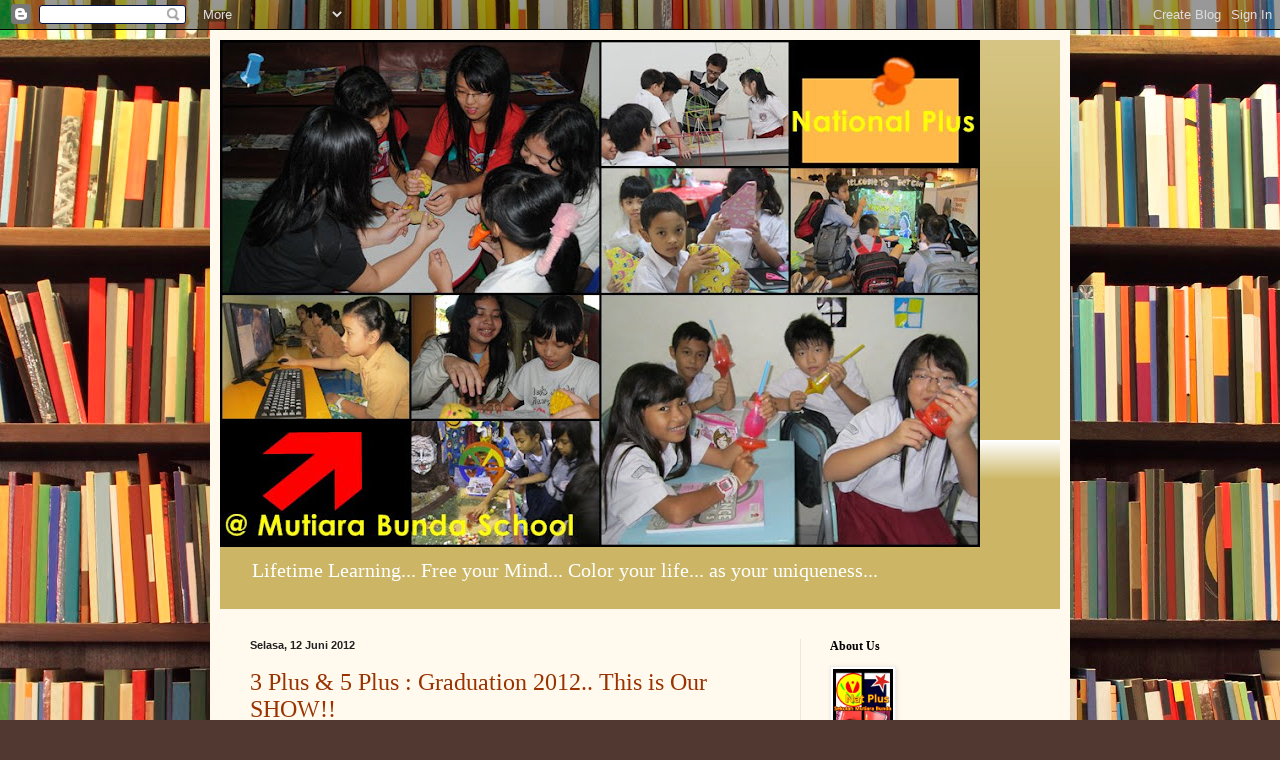

--- FILE ---
content_type: text/html; charset=UTF-8
request_url: https://nationalplus-mutiarabunda.blogspot.com/
body_size: 16726
content:
<!DOCTYPE html>
<html class='v2' dir='ltr' lang='id'>
<head>
<link href='https://www.blogger.com/static/v1/widgets/335934321-css_bundle_v2.css' rel='stylesheet' type='text/css'/>
<meta content='width=1100' name='viewport'/>
<meta content='text/html; charset=UTF-8' http-equiv='Content-Type'/>
<meta content='blogger' name='generator'/>
<link href='https://nationalplus-mutiarabunda.blogspot.com/favicon.ico' rel='icon' type='image/x-icon'/>
<link href='http://nationalplus-mutiarabunda.blogspot.com/' rel='canonical'/>
<link rel="alternate" type="application/atom+xml" title="National Plus @ Mutiara Bunda School - Atom" href="https://nationalplus-mutiarabunda.blogspot.com/feeds/posts/default" />
<link rel="alternate" type="application/rss+xml" title="National Plus @ Mutiara Bunda School - RSS" href="https://nationalplus-mutiarabunda.blogspot.com/feeds/posts/default?alt=rss" />
<link rel="service.post" type="application/atom+xml" title="National Plus @ Mutiara Bunda School - Atom" href="https://www.blogger.com/feeds/431660381613153909/posts/default" />
<link rel="me" href="https://www.blogger.com/profile/05315480639967818112" />
<!--Can't find substitution for tag [blog.ieCssRetrofitLinks]-->
<meta content='http://nationalplus-mutiarabunda.blogspot.com/' property='og:url'/>
<meta content='National Plus @ Mutiara Bunda School' property='og:title'/>
<meta content='Lifetime Learning...
Free your Mind...
Color your life...
as your uniqueness...' property='og:description'/>
<title>National Plus @ Mutiara Bunda School</title>
<style id='page-skin-1' type='text/css'><!--
/*
-----------------------------------------------
Blogger Template Style
Name:     Simple
Designer: Blogger
URL:      www.blogger.com
----------------------------------------------- */
/* Content
----------------------------------------------- */
body {
font: normal normal 14px Georgia, Utopia, 'Palatino Linotype', Palatino, serif;
color: #222222;
background: #513831 url(//themes.googleusercontent.com/image?id=1KH22PlFqsiVYxboQNAoJjYmRbw5M4REHmdJbHT5M2x9zVMGrCqwSjZvaQW_A10KPc6Il) repeat scroll top center /* Credit: luoman (http://www.istockphoto.com/googleimages.php?id=11394138&amp;platform=blogger) */;
padding: 0 40px 40px 40px;
}
html body .region-inner {
min-width: 0;
max-width: 100%;
width: auto;
}
h2 {
font-size: 22px;
}
a:link {
text-decoration:none;
color: #993300;
}
a:visited {
text-decoration:none;
color: #888888;
}
a:hover {
text-decoration:underline;
color: #ff1900;
}
.body-fauxcolumn-outer .fauxcolumn-inner {
background: transparent none repeat scroll top left;
_background-image: none;
}
.body-fauxcolumn-outer .cap-top {
position: absolute;
z-index: 1;
height: 400px;
width: 100%;
}
.body-fauxcolumn-outer .cap-top .cap-left {
width: 100%;
background: transparent none repeat-x scroll top left;
_background-image: none;
}
.content-outer {
-moz-box-shadow: 0 0 40px rgba(0, 0, 0, .15);
-webkit-box-shadow: 0 0 5px rgba(0, 0, 0, .15);
-goog-ms-box-shadow: 0 0 10px #333333;
box-shadow: 0 0 40px rgba(0, 0, 0, .15);
margin-bottom: 1px;
}
.content-inner {
padding: 10px 10px;
}
.content-inner {
background-color: #fff9ee;
}
/* Header
----------------------------------------------- */
.header-outer {
background: #ccb666 url(//www.blogblog.com/1kt/simple/gradients_light.png) repeat-x scroll 0 -400px;
_background-image: none;
}
.Header h1 {
font: normal normal 48px Georgia, Utopia, 'Palatino Linotype', Palatino, serif;
color: #ffffff;
text-shadow: 1px 2px 3px rgba(0, 0, 0, .2);
}
.Header h1 a {
color: #ffffff;
}
.Header .description {
font-size: 140%;
color: #ffffff;
}
.header-inner .Header .titlewrapper {
padding: 22px 30px;
}
.header-inner .Header .descriptionwrapper {
padding: 0 30px;
}
/* Tabs
----------------------------------------------- */
.tabs-inner .section:first-child {
border-top: 0 solid #eee5dd;
}
.tabs-inner .section:first-child ul {
margin-top: -0;
border-top: 0 solid #eee5dd;
border-left: 0 solid #eee5dd;
border-right: 0 solid #eee5dd;
}
.tabs-inner .widget ul {
background: #fff9ee none repeat-x scroll 0 -800px;
_background-image: none;
border-bottom: 1px solid #eee5dd;
margin-top: 0;
margin-left: -30px;
margin-right: -30px;
}
.tabs-inner .widget li a {
display: inline-block;
padding: .6em 1em;
font: normal normal 16px Georgia, Utopia, 'Palatino Linotype', Palatino, serif;
color: #998877;
border-left: 1px solid #fff9ee;
border-right: 1px solid #eee5dd;
}
.tabs-inner .widget li:first-child a {
border-left: none;
}
.tabs-inner .widget li.selected a, .tabs-inner .widget li a:hover {
color: #000000;
background-color: #fff9ee;
text-decoration: none;
}
/* Columns
----------------------------------------------- */
.main-outer {
border-top: 0 solid #eee5dd;
}
.fauxcolumn-left-outer .fauxcolumn-inner {
border-right: 1px solid #eee5dd;
}
.fauxcolumn-right-outer .fauxcolumn-inner {
border-left: 1px solid #eee5dd;
}
/* Headings
----------------------------------------------- */
div.widget > h2,
div.widget h2.title {
margin: 0 0 1em 0;
font: normal bold 12px Georgia, Utopia, 'Palatino Linotype', Palatino, serif;
color: #000000;
}
/* Widgets
----------------------------------------------- */
.widget .zippy {
color: #999999;
text-shadow: 2px 2px 1px rgba(0, 0, 0, .1);
}
.widget .popular-posts ul {
list-style: none;
}
/* Posts
----------------------------------------------- */
h2.date-header {
font: normal bold 11px Arial, Tahoma, Helvetica, FreeSans, sans-serif;
}
.date-header span {
background-color: transparent;
color: #222222;
padding: inherit;
letter-spacing: inherit;
margin: inherit;
}
.main-inner {
padding-top: 30px;
padding-bottom: 30px;
}
.main-inner .column-center-inner {
padding: 0 15px;
}
.main-inner .column-center-inner .section {
margin: 0 15px;
}
.post {
margin: 0 0 25px 0;
}
h3.post-title, .comments h4 {
font: normal normal 24px Georgia, Utopia, 'Palatino Linotype', Palatino, serif;
margin: .75em 0 0;
}
.post-body {
font-size: 110%;
line-height: 1.4;
position: relative;
}
.post-body img, .post-body .tr-caption-container, .Profile img, .Image img,
.BlogList .item-thumbnail img {
padding: 2px;
background: #ffffff;
border: 1px solid #eeeeee;
-moz-box-shadow: 1px 1px 5px rgba(0, 0, 0, .1);
-webkit-box-shadow: 1px 1px 5px rgba(0, 0, 0, .1);
box-shadow: 1px 1px 5px rgba(0, 0, 0, .1);
}
.post-body img, .post-body .tr-caption-container {
padding: 5px;
}
.post-body .tr-caption-container {
color: #222222;
}
.post-body .tr-caption-container img {
padding: 0;
background: transparent;
border: none;
-moz-box-shadow: 0 0 0 rgba(0, 0, 0, .1);
-webkit-box-shadow: 0 0 0 rgba(0, 0, 0, .1);
box-shadow: 0 0 0 rgba(0, 0, 0, .1);
}
.post-header {
margin: 0 0 1.5em;
line-height: 1.6;
font-size: 90%;
}
.post-footer {
margin: 20px -2px 0;
padding: 5px 10px;
color: #666555;
background-color: #eee9dd;
border-bottom: 1px solid #eeeeee;
line-height: 1.6;
font-size: 90%;
}
#comments .comment-author {
padding-top: 1.5em;
border-top: 1px solid #eee5dd;
background-position: 0 1.5em;
}
#comments .comment-author:first-child {
padding-top: 0;
border-top: none;
}
.avatar-image-container {
margin: .2em 0 0;
}
#comments .avatar-image-container img {
border: 1px solid #eeeeee;
}
/* Comments
----------------------------------------------- */
.comments .comments-content .icon.blog-author {
background-repeat: no-repeat;
background-image: url([data-uri]);
}
.comments .comments-content .loadmore a {
border-top: 1px solid #999999;
border-bottom: 1px solid #999999;
}
.comments .comment-thread.inline-thread {
background-color: #eee9dd;
}
.comments .continue {
border-top: 2px solid #999999;
}
/* Accents
---------------------------------------------- */
.section-columns td.columns-cell {
border-left: 1px solid #eee5dd;
}
.blog-pager {
background: transparent none no-repeat scroll top center;
}
.blog-pager-older-link, .home-link,
.blog-pager-newer-link {
background-color: #fff9ee;
padding: 5px;
}
.footer-outer {
border-top: 0 dashed #bbbbbb;
}
/* Mobile
----------------------------------------------- */
body.mobile  {
background-size: auto;
}
.mobile .body-fauxcolumn-outer {
background: transparent none repeat scroll top left;
}
.mobile .body-fauxcolumn-outer .cap-top {
background-size: 100% auto;
}
.mobile .content-outer {
-webkit-box-shadow: 0 0 3px rgba(0, 0, 0, .15);
box-shadow: 0 0 3px rgba(0, 0, 0, .15);
}
.mobile .tabs-inner .widget ul {
margin-left: 0;
margin-right: 0;
}
.mobile .post {
margin: 0;
}
.mobile .main-inner .column-center-inner .section {
margin: 0;
}
.mobile .date-header span {
padding: 0.1em 10px;
margin: 0 -10px;
}
.mobile h3.post-title {
margin: 0;
}
.mobile .blog-pager {
background: transparent none no-repeat scroll top center;
}
.mobile .footer-outer {
border-top: none;
}
.mobile .main-inner, .mobile .footer-inner {
background-color: #fff9ee;
}
.mobile-index-contents {
color: #222222;
}
.mobile-link-button {
background-color: #993300;
}
.mobile-link-button a:link, .mobile-link-button a:visited {
color: #ffffff;
}
.mobile .tabs-inner .section:first-child {
border-top: none;
}
.mobile .tabs-inner .PageList .widget-content {
background-color: #fff9ee;
color: #000000;
border-top: 1px solid #eee5dd;
border-bottom: 1px solid #eee5dd;
}
.mobile .tabs-inner .PageList .widget-content .pagelist-arrow {
border-left: 1px solid #eee5dd;
}

--></style>
<style id='template-skin-1' type='text/css'><!--
body {
min-width: 860px;
}
.content-outer, .content-fauxcolumn-outer, .region-inner {
min-width: 860px;
max-width: 860px;
_width: 860px;
}
.main-inner .columns {
padding-left: 0px;
padding-right: 260px;
}
.main-inner .fauxcolumn-center-outer {
left: 0px;
right: 260px;
/* IE6 does not respect left and right together */
_width: expression(this.parentNode.offsetWidth -
parseInt("0px") -
parseInt("260px") + 'px');
}
.main-inner .fauxcolumn-left-outer {
width: 0px;
}
.main-inner .fauxcolumn-right-outer {
width: 260px;
}
.main-inner .column-left-outer {
width: 0px;
right: 100%;
margin-left: -0px;
}
.main-inner .column-right-outer {
width: 260px;
margin-right: -260px;
}
#layout {
min-width: 0;
}
#layout .content-outer {
min-width: 0;
width: 800px;
}
#layout .region-inner {
min-width: 0;
width: auto;
}
body#layout div.add_widget {
padding: 8px;
}
body#layout div.add_widget a {
margin-left: 32px;
}
--></style>
<style>
    body {background-image:url(\/\/themes.googleusercontent.com\/image?id=1KH22PlFqsiVYxboQNAoJjYmRbw5M4REHmdJbHT5M2x9zVMGrCqwSjZvaQW_A10KPc6Il);}
    
@media (max-width: 200px) { body {background-image:url(\/\/themes.googleusercontent.com\/image?id=1KH22PlFqsiVYxboQNAoJjYmRbw5M4REHmdJbHT5M2x9zVMGrCqwSjZvaQW_A10KPc6Il&options=w200);}}
@media (max-width: 400px) and (min-width: 201px) { body {background-image:url(\/\/themes.googleusercontent.com\/image?id=1KH22PlFqsiVYxboQNAoJjYmRbw5M4REHmdJbHT5M2x9zVMGrCqwSjZvaQW_A10KPc6Il&options=w400);}}
@media (max-width: 800px) and (min-width: 401px) { body {background-image:url(\/\/themes.googleusercontent.com\/image?id=1KH22PlFqsiVYxboQNAoJjYmRbw5M4REHmdJbHT5M2x9zVMGrCqwSjZvaQW_A10KPc6Il&options=w800);}}
@media (max-width: 1200px) and (min-width: 801px) { body {background-image:url(\/\/themes.googleusercontent.com\/image?id=1KH22PlFqsiVYxboQNAoJjYmRbw5M4REHmdJbHT5M2x9zVMGrCqwSjZvaQW_A10KPc6Il&options=w1200);}}
/* Last tag covers anything over one higher than the previous max-size cap. */
@media (min-width: 1201px) { body {background-image:url(\/\/themes.googleusercontent.com\/image?id=1KH22PlFqsiVYxboQNAoJjYmRbw5M4REHmdJbHT5M2x9zVMGrCqwSjZvaQW_A10KPc6Il&options=w1600);}}
  </style>
<link href='https://www.blogger.com/dyn-css/authorization.css?targetBlogID=431660381613153909&amp;zx=56d46023-f563-4476-9ec8-c14fcfb52bbe' media='none' onload='if(media!=&#39;all&#39;)media=&#39;all&#39;' rel='stylesheet'/><noscript><link href='https://www.blogger.com/dyn-css/authorization.css?targetBlogID=431660381613153909&amp;zx=56d46023-f563-4476-9ec8-c14fcfb52bbe' rel='stylesheet'/></noscript>
<meta name='google-adsense-platform-account' content='ca-host-pub-1556223355139109'/>
<meta name='google-adsense-platform-domain' content='blogspot.com'/>

</head>
<body class='loading variant-literate'>
<div class='navbar section' id='navbar' name='Navbar'><div class='widget Navbar' data-version='1' id='Navbar1'><script type="text/javascript">
    function setAttributeOnload(object, attribute, val) {
      if(window.addEventListener) {
        window.addEventListener('load',
          function(){ object[attribute] = val; }, false);
      } else {
        window.attachEvent('onload', function(){ object[attribute] = val; });
      }
    }
  </script>
<div id="navbar-iframe-container"></div>
<script type="text/javascript" src="https://apis.google.com/js/platform.js"></script>
<script type="text/javascript">
      gapi.load("gapi.iframes:gapi.iframes.style.bubble", function() {
        if (gapi.iframes && gapi.iframes.getContext) {
          gapi.iframes.getContext().openChild({
              url: 'https://www.blogger.com/navbar/431660381613153909?origin\x3dhttps://nationalplus-mutiarabunda.blogspot.com',
              where: document.getElementById("navbar-iframe-container"),
              id: "navbar-iframe"
          });
        }
      });
    </script><script type="text/javascript">
(function() {
var script = document.createElement('script');
script.type = 'text/javascript';
script.src = '//pagead2.googlesyndication.com/pagead/js/google_top_exp.js';
var head = document.getElementsByTagName('head')[0];
if (head) {
head.appendChild(script);
}})();
</script>
</div></div>
<div itemscope='itemscope' itemtype='http://schema.org/Blog' style='display: none;'>
<meta content='National Plus @ Mutiara Bunda School' itemprop='name'/>
</div>
<div class='body-fauxcolumns'>
<div class='fauxcolumn-outer body-fauxcolumn-outer'>
<div class='cap-top'>
<div class='cap-left'></div>
<div class='cap-right'></div>
</div>
<div class='fauxborder-left'>
<div class='fauxborder-right'></div>
<div class='fauxcolumn-inner'>
</div>
</div>
<div class='cap-bottom'>
<div class='cap-left'></div>
<div class='cap-right'></div>
</div>
</div>
</div>
<div class='content'>
<div class='content-fauxcolumns'>
<div class='fauxcolumn-outer content-fauxcolumn-outer'>
<div class='cap-top'>
<div class='cap-left'></div>
<div class='cap-right'></div>
</div>
<div class='fauxborder-left'>
<div class='fauxborder-right'></div>
<div class='fauxcolumn-inner'>
</div>
</div>
<div class='cap-bottom'>
<div class='cap-left'></div>
<div class='cap-right'></div>
</div>
</div>
</div>
<div class='content-outer'>
<div class='content-cap-top cap-top'>
<div class='cap-left'></div>
<div class='cap-right'></div>
</div>
<div class='fauxborder-left content-fauxborder-left'>
<div class='fauxborder-right content-fauxborder-right'></div>
<div class='content-inner'>
<header>
<div class='header-outer'>
<div class='header-cap-top cap-top'>
<div class='cap-left'></div>
<div class='cap-right'></div>
</div>
<div class='fauxborder-left header-fauxborder-left'>
<div class='fauxborder-right header-fauxborder-right'></div>
<div class='region-inner header-inner'>
<div class='header section' id='header' name='Tajuk'><div class='widget Header' data-version='1' id='Header1'>
<div id='header-inner'>
<a href='https://nationalplus-mutiarabunda.blogspot.com/' style='display: block'>
<img alt='National Plus @ Mutiara Bunda School' height='507px; ' id='Header1_headerimg' src='https://blogger.googleusercontent.com/img/b/R29vZ2xl/AVvXsEjOtJ2edMkbbeuPCVMBLiqTeyStGpwK-nigTjkPfvGe0Zkl_FxYYI8CESgjZI4waPI5RBsZ4pElybdF3bMb4671KpXtTaTbeAF1OAg7vatXa6NwGl6E_nA0k4Z0EzA3WcgyjDnxrepj-w/s760/background1.jpg' style='display: block' width='760px; '/>
</a>
<div class='descriptionwrapper'>
<p class='description'><span>Lifetime Learning...
Free your Mind...
Color your life...
as your uniqueness...</span></p>
</div>
</div>
</div></div>
</div>
</div>
<div class='header-cap-bottom cap-bottom'>
<div class='cap-left'></div>
<div class='cap-right'></div>
</div>
</div>
</header>
<div class='tabs-outer'>
<div class='tabs-cap-top cap-top'>
<div class='cap-left'></div>
<div class='cap-right'></div>
</div>
<div class='fauxborder-left tabs-fauxborder-left'>
<div class='fauxborder-right tabs-fauxborder-right'></div>
<div class='region-inner tabs-inner'>
<div class='tabs no-items section' id='crosscol' name='Seluruh Kolom'></div>
<div class='tabs no-items section' id='crosscol-overflow' name='Cross-Column 2'></div>
</div>
</div>
<div class='tabs-cap-bottom cap-bottom'>
<div class='cap-left'></div>
<div class='cap-right'></div>
</div>
</div>
<div class='main-outer'>
<div class='main-cap-top cap-top'>
<div class='cap-left'></div>
<div class='cap-right'></div>
</div>
<div class='fauxborder-left main-fauxborder-left'>
<div class='fauxborder-right main-fauxborder-right'></div>
<div class='region-inner main-inner'>
<div class='columns fauxcolumns'>
<div class='fauxcolumn-outer fauxcolumn-center-outer'>
<div class='cap-top'>
<div class='cap-left'></div>
<div class='cap-right'></div>
</div>
<div class='fauxborder-left'>
<div class='fauxborder-right'></div>
<div class='fauxcolumn-inner'>
</div>
</div>
<div class='cap-bottom'>
<div class='cap-left'></div>
<div class='cap-right'></div>
</div>
</div>
<div class='fauxcolumn-outer fauxcolumn-left-outer'>
<div class='cap-top'>
<div class='cap-left'></div>
<div class='cap-right'></div>
</div>
<div class='fauxborder-left'>
<div class='fauxborder-right'></div>
<div class='fauxcolumn-inner'>
</div>
</div>
<div class='cap-bottom'>
<div class='cap-left'></div>
<div class='cap-right'></div>
</div>
</div>
<div class='fauxcolumn-outer fauxcolumn-right-outer'>
<div class='cap-top'>
<div class='cap-left'></div>
<div class='cap-right'></div>
</div>
<div class='fauxborder-left'>
<div class='fauxborder-right'></div>
<div class='fauxcolumn-inner'>
</div>
</div>
<div class='cap-bottom'>
<div class='cap-left'></div>
<div class='cap-right'></div>
</div>
</div>
<!-- corrects IE6 width calculation -->
<div class='columns-inner'>
<div class='column-center-outer'>
<div class='column-center-inner'>
<div class='main section' id='main' name='Utama'><div class='widget Blog' data-version='1' id='Blog1'>
<div class='blog-posts hfeed'>

          <div class="date-outer">
        
<h2 class='date-header'><span>Selasa, 12 Juni 2012</span></h2>

          <div class="date-posts">
        
<div class='post-outer'>
<div class='post hentry uncustomized-post-template' itemprop='blogPost' itemscope='itemscope' itemtype='http://schema.org/BlogPosting'>
<meta content='https://blogger.googleusercontent.com/img/b/R29vZ2xl/AVvXsEjQfnf4VTvefF1JzrSKlmoa6VGfrFv5tGbgVCdGkZRbtS7qr8I4lO5XGIwMiyBAgYsOD7J6CFiaCzDc8TkhK2oNyuT-ZuH5qtfnAZRnzsaw6hjI8uSPlpoE6nVy13hNqfda8fKGLiZbDQ/s640/drama+i+have+a+dream.jpg' itemprop='image_url'/>
<meta content='431660381613153909' itemprop='blogId'/>
<meta content='208090562817946326' itemprop='postId'/>
<a name='208090562817946326'></a>
<h3 class='post-title entry-title' itemprop='name'>
<a href='https://nationalplus-mutiarabunda.blogspot.com/2012/06/3-plus-5-plus-graduation-2012-this-is.html'>3 Plus & 5 Plus : Graduation 2012.. This is Our SHOW!!</a>
</h3>
<div class='post-header'>
<div class='post-header-line-1'></div>
</div>
<div class='post-body entry-content' id='post-body-208090562817946326' itemprop='description articleBody'>
<div style="font-family: &quot;Helvetica Neue&quot;,Arial,Helvetica,sans-serif;">
</div>
<div class="MsoNormal" style="font-family: &quot;Helvetica Neue&quot;,Arial,Helvetica,sans-serif;">
<b style="mso-bidi-font-weight: normal;"><span style="font-size: 14pt; line-height: 115%;">Graduation
2012: This is Our SHOWs&#8230;&nbsp;</span></b></div>
<div class="MsoNormal" style="font-family: &quot;Helvetica Neue&quot;,Arial,Helvetica,sans-serif;">
<br /></div>
<div class="MsoNormal" style="background: none repeat scroll 0% 0% rgb(255, 192, 0); font-family: &quot;Helvetica Neue&quot;,Arial,Helvetica,sans-serif;">
<br /></div>
<div class="MsoNormal" style="background: none repeat scroll 0% 0% rgb(255, 192, 0); font-family: &quot;Helvetica Neue&quot;,Arial,Helvetica,sans-serif;">
<b><span style="font-size: 14pt; line-height: 115%;">Let&#8217;s Make a Great Kicking Show&#8230;</span></b></div>
<div class="MsoNormal" style="background: none repeat scroll 0% 0% rgb(255, 192, 0); font-family: &quot;Helvetica Neue&quot;,Arial,Helvetica,sans-serif;">
<br /></div>
<div class="MsoNormal" style="font-family: &quot;Helvetica Neue&quot;,Arial,Helvetica,sans-serif;">
<br /></div>
<div class="MsoNormal" style="font-family: &quot;Helvetica Neue&quot;,Arial,Helvetica,sans-serif;">
Semula berawal dari sebuah &#8220;inspirasi&#8221; yang kita dapatkan dari
sebuah film komedi. Ketika seluruh anak-anak plus telah menyelesaikan mapel
Bahasa Inggris mereka dan sebagai reward atas kerja keras selama setahun
terakhir, kami sepakat untuk menonton sebuah film anak-anak. Setelah sekian
lama mencari film yang sesuai dan ada nilai-nilai yang bisa dipetik serta kelak
bisa menginspirasi anak-anak untuk berkarya, maka kami secara bergiliran
menonton dan membahas sebuah film yang mengisahkan tentang sebuah kelas anak SD
yang bersama dengan Bapak guru nyentriknya membuat sebuah project yakni &#8220;Rock
Band project&#8221;, yang mana mereka akan membentuk sebuah group band yang akan
tampil di ajang contest rock band melawan para rockers-rockers dewasa.&nbsp;</div>
<div class="MsoNormal" style="font-family: &quot;Helvetica Neue&quot;,Arial,Helvetica,sans-serif;">
<br /></div>
<div class="separator" style="clear: both; text-align: center;">
<a href="https://blogger.googleusercontent.com/img/b/R29vZ2xl/AVvXsEjQfnf4VTvefF1JzrSKlmoa6VGfrFv5tGbgVCdGkZRbtS7qr8I4lO5XGIwMiyBAgYsOD7J6CFiaCzDc8TkhK2oNyuT-ZuH5qtfnAZRnzsaw6hjI8uSPlpoE6nVy13hNqfda8fKGLiZbDQ/s1600/drama+i+have+a+dream.jpg" imageanchor="1" style="margin-left: 1em; margin-right: 1em;"><img border="0" height="426" src="https://blogger.googleusercontent.com/img/b/R29vZ2xl/AVvXsEjQfnf4VTvefF1JzrSKlmoa6VGfrFv5tGbgVCdGkZRbtS7qr8I4lO5XGIwMiyBAgYsOD7J6CFiaCzDc8TkhK2oNyuT-ZuH5qtfnAZRnzsaw6hjI8uSPlpoE6nVy13hNqfda8fKGLiZbDQ/s640/drama+i+have+a+dream.jpg" width="640" /></a></div>
<div class="MsoNormal" style="font-family: &quot;Helvetica Neue&quot;,Arial,Helvetica,sans-serif;">
<br /></div>
<div class="MsoNormal" style="background: none repeat scroll 0% 0% rgb(255, 192, 0); font-family: &quot;Helvetica Neue&quot;,Arial,Helvetica,sans-serif;">
<br /></div>
<div class="MsoNormal" style="background: none repeat scroll 0% 0% rgb(255, 192, 0); font-family: &quot;Helvetica Neue&quot;,Arial,Helvetica,sans-serif;">
Kita bukannya ingin mengajarkan
anak-anak untuk mencintai film atau musik rock akan tetapi kami ingin mengajari
anak tuk belajar dari peristiwa atau cerita sukses orang lain. Dikisahkan dalam
band tersebut semua anak dalam satu kelas bersatu dan menyatukan segala
kecakapan mereka untuk mendukung Band tersebut. Jadi bermain band tidak hanya
bagi siswa yang mahir nge-band saja akan tetapi semua yang terlibat seperti
animasi background, tatanan busana, leadership dalam berlatih dsb. Satu hal
yang paling utama bukanlah menjadi nomer satu melainkan menghasilkan sebuah karya
yang terbaik dari apa yang bisa kita berikan. Itulah inti yang ingin kami
ajarkan.&nbsp;</div>
<div class="MsoNormal" style="background: none repeat scroll 0% 0% rgb(255, 192, 0); font-family: &quot;Helvetica Neue&quot;,Arial,Helvetica,sans-serif;">
<br /></div>
<div class="MsoNormal" style="font-family: &quot;Helvetica Neue&quot;,Arial,Helvetica,sans-serif;">
<br /></div>
<div class="MsoNormal" style="font-family: &quot;Helvetica Neue&quot;,Arial,Helvetica,sans-serif;">
Sebagai alternative tampilan maka, anak-anak plus kelas 3 dan
5 sepakat kerja bareng dan membuat sebuah drama situasi komedi yang ada unsur &#8220;mimpi,
inspires dan colorful&#8221; yang merupakan cerminan budaya yang ada di Sekolah
Mutiara Bunda. </div>
<div class="MsoNormal" style="font-family: &quot;Helvetica Neue&quot;,Arial,Helvetica,sans-serif;">
<br /></div>
<div class="MsoNormal" style="font-family: &quot;Helvetica Neue&quot;,Arial,Helvetica,sans-serif;">
<b><i>The Children, The Police and The Nurses</i></b></div>
<div class="MsoNormal" style="font-family: &quot;Helvetica Neue&quot;,Arial,Helvetica,sans-serif;">
<br /></div>
<div class="MsoNormal" style="background: none repeat scroll 0% 0% rgb(255, 192, 0); font-family: &quot;Helvetica Neue&quot;,Arial,Helvetica,sans-serif;">
<br /></div>
<div class="MsoNormal" style="background: none repeat scroll 0% 0% rgb(255, 192, 0); font-family: &quot;Helvetica Neue&quot;,Arial,Helvetica,sans-serif;">
Dari sini lahirlah sebuah drama
komedi yang diberi judul &#8220;I have a dream&#8221;.. menggambil judul lagu pop Abba
&amp; Westlife. Sinopsisnya begini, adik-adik kelas yang tengah asyik bermain
selepas ujian dikejutkan oleh beberapa peristiwa mulai adanya terrorist yang
dengan sigap dilumpuhkan oleh kesatuan polisi nomer satu tanah air alias DENSUS
88 &#8211; (memupuk rasa nasionalisme nih ya) yang jelas-jelas memberikan inspirasi
bagi anak laki-laki. Ada pula kejadian dimana seorang yang mengalami kecelakaan
yang dengan sigap ditangani oleh team dokter dan suster &#8211;( yang ini jelas
cita-cita anak yang paling favorite). lanjut kata, untuk mencapai semua itu
maka adik-adik tersebut haruslah belajar giat untuk meraih mimpi mereka. Mereka
dibimbing oleh seorang guru yang bijak dan seorang professor. Drama sendiri ditutup
dengan alunan paduan suara para pemain sekalian.&nbsp;</div>
<div class="MsoNormal" style="background: none repeat scroll 0% 0% rgb(255, 192, 0); font-family: &quot;Helvetica Neue&quot;,Arial,Helvetica,sans-serif;">
<br /></div>
<div class="separator" style="clear: both; text-align: center;">
<a href="https://blogger.googleusercontent.com/img/b/R29vZ2xl/AVvXsEhZEBRI6qPlLD99C4nloU9A5gpwiwfP5pKXOKRnhcDhLZ-FPIWFpOAcHKD1WvzVA1rAkl6Fjt8uWH-YPw8Rf_MiPYguQIhhWm7o7aMF5ZOGVfMj1ZpAF63JMSpxGzK33o8Djfdm3a5ttA/s1600/drama+the+colorful+performances.jpg" imageanchor="1" style="margin-left: 1em; margin-right: 1em;"><img border="0" height="426" src="https://blogger.googleusercontent.com/img/b/R29vZ2xl/AVvXsEhZEBRI6qPlLD99C4nloU9A5gpwiwfP5pKXOKRnhcDhLZ-FPIWFpOAcHKD1WvzVA1rAkl6Fjt8uWH-YPw8Rf_MiPYguQIhhWm7o7aMF5ZOGVfMj1ZpAF63JMSpxGzK33o8Djfdm3a5ttA/s640/drama+the+colorful+performances.jpg" width="640" /></a></div>
<div class="MsoNormal" style="background: none repeat scroll 0% 0% rgb(255, 192, 0); font-family: &quot;Helvetica Neue&quot;,Arial,Helvetica,sans-serif;">
<br /></div>
<div class="MsoNormal" style="background: none repeat scroll 0% 0% rgb(255, 192, 0); font-family: &quot;Helvetica Neue&quot;,Arial,Helvetica,sans-serif;">
<br /></div>
<div class="MsoNormal" style="font-family: &quot;Helvetica Neue&quot;,Arial,Helvetica,sans-serif;">
<br /></div>
<div class="MsoNormal" style="font-family: &quot;Helvetica Neue&quot;,Arial,Helvetica,sans-serif;">
<b>Kami sepakat
menyatukan semua talenta kami. </b></div>
<div class="MsoNormal" style="font-family: &quot;Helvetica Neue&quot;,Arial,Helvetica,sans-serif;">
<br /></div>
<div class="MsoNormal" style="font-family: &quot;Helvetica Neue&quot;,Arial,Helvetica,sans-serif;">
Adik-adik kelas 3 yang senang bermain peran kebagian peran sebagai
pemain anak-anak yang beraneka ragam budaya, ada yang etnis indocina yang
diperankan oleh Vanya (3 Plus), anak Jawa tulen dengan logat dan dialect yang <i style="mso-bidi-font-style: normal;">medhog</i> (Dhiya, 3 Plus), ada juga anak
gaul dari kota besar (Inez dan Areta), anak yang mahir berbahasa Inggris (Rafi
dan Majalyn) selain itu ada juga anak yang selalu bertutur kata sesuai dengan EYD&#8230;
Ejaan yang disempurnakan&#8230;&nbsp;</div>
<div class="MsoNormal" style="font-family: &quot;Helvetica Neue&quot;,Arial,Helvetica,sans-serif;">
<br /></div>
<div class="MsoNormal" style="background: none repeat scroll 0% 0% rgb(255, 192, 0); font-family: &quot;Helvetica Neue&quot;,Arial,Helvetica,sans-serif;">
<br /></div>
<div class="MsoNormal" style="background: none repeat scroll 0% 0% rgb(255, 192, 0); font-family: &quot;Helvetica Neue&quot;,Arial,Helvetica,sans-serif;">
Lain lagi dengan kakak kelas lima
yang cowok. Kebetulan mereka rajin dan giat berlatih hip-hop maka tugas dan
peran mereka tentunya tidak mudah&#8230; mengoreografi sebuah tarian hiphop dengan
thema kesatuan polisi dalam melumpuhkan penjahat. Musiknya pun selera anak
laki-laki yakni hip-hop dari soundtrack-nya Mission Impossible 1. Group ini
digawangi oleh kak Aryandaru yang dengan penuh dedikasi berlatih hampir setiap
hari.&nbsp;</div>
<div class="MsoNormal" style="background: none repeat scroll 0% 0% rgb(255, 192, 0); font-family: &quot;Helvetica Neue&quot;,Arial,Helvetica,sans-serif;">
<br /></div>
<div class="separator" style="clear: both; text-align: center;">
<a href="https://blogger.googleusercontent.com/img/b/R29vZ2xl/AVvXsEjPOok0ckPuFJg27-x_f0a9n9_12Ok38wb0GwvCkep-Q5g3PY5t84-Y_YMcKDrb0C3TjoVe6aOG9GjMQnfKWAY0SYVYxiuCOx58hlaDyUo1Gt4xGGFWKiMEv6-YgvCoSQ27DGB1r0Z3Eg/s1600/drama+scenes.jpg" imageanchor="1" style="margin-left: 1em; margin-right: 1em;"><img border="0" height="426" src="https://blogger.googleusercontent.com/img/b/R29vZ2xl/AVvXsEjPOok0ckPuFJg27-x_f0a9n9_12Ok38wb0GwvCkep-Q5g3PY5t84-Y_YMcKDrb0C3TjoVe6aOG9GjMQnfKWAY0SYVYxiuCOx58hlaDyUo1Gt4xGGFWKiMEv6-YgvCoSQ27DGB1r0Z3Eg/s640/drama+scenes.jpg" width="640" /></a></div>
<div class="MsoNormal" style="background: none repeat scroll 0% 0% rgb(255, 192, 0); font-family: &quot;Helvetica Neue&quot;,Arial,Helvetica,sans-serif;">
<br /></div>
<div class="MsoNormal" style="background: none repeat scroll 0% 0% rgb(255, 192, 0); font-family: &quot;Helvetica Neue&quot;,Arial,Helvetica,sans-serif;">
<br /></div>
<div class="MsoNormal" style="font-family: &quot;Helvetica Neue&quot;,Arial,Helvetica,sans-serif;">
<br /></div>
<div class="MsoNormal" style="font-family: &quot;Helvetica Neue&quot;,Arial,Helvetica,sans-serif;">
Lain lagi dengan para dokter, jarang khan menjumpai acara
dance dengan kostum perawat atau nurse? untuk ini pun kakak-kakak kelas lima
plus yang dikomando oleh Felicia dan Jessica berlatih keras menciptakan sebuah
tarian yang feminism nan indah dengan alunan music pop.&nbsp;</div>
<div class="MsoNormal" style="font-family: &quot;Helvetica Neue&quot;,Arial,Helvetica,sans-serif;">
<br /></div>
<div class="MsoNormal" style="background: none repeat scroll 0% 0% rgb(255, 192, 0); font-family: &quot;Helvetica Neue&quot;,Arial,Helvetica,sans-serif;">
<br /></div>
<div class="MsoNormal" style="background: none repeat scroll 0% 0% rgb(255, 192, 0); font-family: &quot;Helvetica Neue&quot;,Arial,Helvetica,sans-serif;">
Baru kemudian yang lain juga ikut
berperan, ada Febriana dan Dimas yang nantinya akan berdeklamasi secara singkat
tentang kisah seorang pengajar dalam membimbing anak didiknya. Setelah semua
kebagian job description- ya masing-masing, masih ada yang kurang&#8230; apa ya?... Sound
and animasi! Kalau ini kita harus salut dengan yang namanya Christophorus
Rinovan atau yang akrab dipanggil Ivan. Dia mau berkorban berkerja dibelakang
panggung menyiapkan sound-sound selama proses latihan dan membuat film animasi
pendek untuk background Police force Hip hop! Awesome Work Risto!</div>
<div class="MsoNormal" style="background: none repeat scroll 0% 0% rgb(255, 192, 0); font-family: &quot;Helvetica Neue&quot;,Arial,Helvetica,sans-serif;">
&nbsp; </div>
<div class="MsoNormal" style="font-family: &quot;Helvetica Neue&quot;,Arial,Helvetica,sans-serif;">
<br /></div>
<div class="MsoNormal" style="font-family: &quot;Helvetica Neue&quot;,Arial,Helvetica,sans-serif;">
<b><i>Learning from the process&#8230;</i></b></div>
<div class="MsoNormal" style="font-family: &quot;Helvetica Neue&quot;,Arial,Helvetica,sans-serif;">
<br /></div>
<div class="separator" style="clear: both; text-align: center;">
<a href="https://blogger.googleusercontent.com/img/b/R29vZ2xl/AVvXsEg8qeI3JsmWBQ-FCAWVw8upTjWcvmmDx9U7q08-xvSjXgz46tAb1Ras0GPx5H57zRrXm5o7Ai6g8SYNWsGR4rslWoOH_AVn78c-vOf6ys302mGBs-IH_56SzrM93JoEY7ec2ssPPBEFkw/s1600/drama+the+anthem.jpg" imageanchor="1" style="margin-left: 1em; margin-right: 1em;"><img border="0" height="426" src="https://blogger.googleusercontent.com/img/b/R29vZ2xl/AVvXsEg8qeI3JsmWBQ-FCAWVw8upTjWcvmmDx9U7q08-xvSjXgz46tAb1Ras0GPx5H57zRrXm5o7Ai6g8SYNWsGR4rslWoOH_AVn78c-vOf6ys302mGBs-IH_56SzrM93JoEY7ec2ssPPBEFkw/s640/drama+the+anthem.jpg" width="640" /></a></div>
<div class="MsoNormal" style="font-family: &quot;Helvetica Neue&quot;,Arial,Helvetica,sans-serif;">
<br /></div>
<div class="MsoNormal" style="font-family: &quot;Helvetica Neue&quot;,Arial,Helvetica,sans-serif;">
Sebenarnya bukan drama yang menjadi hal utama akan tetapi
proses pembuatan drama itulah yang penting. Hal ini merupakan media
pembelajaran nilai-nilai &#8220;EXTRA&#8221; bagi anak-anak kami yang mereka tidak dapatkan
dalam mata pelajaran. </div>
<div class="MsoNormal" style="font-family: &quot;Helvetica Neue&quot;,Arial,Helvetica,sans-serif;">
<br /></div>
<div class="MsoNormal" style="font-family: &quot;Helvetica Neue&quot;,Arial,Helvetica,sans-serif;">
Disini anak-anak belajar bagaimana merancang &#8220;planning&#8221; dan
&#8220;timeline management&#8221;. Bahkan dalam setiap latihan anak-anak belajar
menciptakan detail-detail goal yang mereka bisa raih. Semisal penguasaan materi
sudah harus 50%... mereka juga akan mengevaluasi setiap latihan yang mereka
telah lakukan.&nbsp;</div>
<div class="MsoNormal" style="font-family: &quot;Helvetica Neue&quot;,Arial,Helvetica,sans-serif;">
<br /></div>
<div class="MsoNormal" style="background: none repeat scroll 0% 0% rgb(255, 192, 0); font-family: &quot;Helvetica Neue&quot;,Arial,Helvetica,sans-serif;">
<br /></div>
<div class="MsoNormal" style="background: none repeat scroll 0% 0% rgb(255, 192, 0); font-family: &quot;Helvetica Neue&quot;,Arial,Helvetica,sans-serif;">
Kinerja otak mereka akan terpacu
ketika mereka berpikir baik secara individu maupun berkelompok. Mereka juga
berusaha memecahkan problema-problema yang muncul seperti pemilihan costume dsb.&nbsp; Yang berkesan, mereka mau juga bersusah payah
menjadi pemain penganti sementara bagi teman-temannya yang pada hari itu (&#8211;
latihan ) tidak bisa hadir. Sehingga program latihan yang mereka rencanakan pun
jalan terus.&nbsp;&nbsp;</div>
<div class="MsoNormal" style="background: none repeat scroll 0% 0% rgb(255, 192, 0); font-family: &quot;Helvetica Neue&quot;,Arial,Helvetica,sans-serif;">
<br /></div>
<div class="MsoNormal" style="font-family: &quot;Helvetica Neue&quot;,Arial,Helvetica,sans-serif;">
<br /></div>
<div class="MsoNormal" style="font-family: &quot;Helvetica Neue&quot;,Arial,Helvetica,sans-serif;">
Untuk me-running-kan hal ini semua, pastilah dibutuhkan figure
kepemimpinan yang kuat maka disini kita juga tanamkan nilai-nilai leadership. Sebagai
TOP LEADER kemarin kami menunjuk Agieus yang mengomando seluruh jalannya
latihan. Dia dibantu oleh beberapa leader yang focus pada sub dept-dept kecil
seperti dancing, animation seperti Ivandra (Leader Drama Scene 1 + 4), Arya (Leader
Hip Hop Dance &amp; Scene 2) dan juga Fio &amp; Feli (leader Nurse Dance &amp;
Scene 3). Komplex bukan?...&nbsp; &nbsp;&nbsp;&nbsp;</div>
<div class="MsoNormal" style="font-family: &quot;Helvetica Neue&quot;,Arial,Helvetica,sans-serif;">
<br /></div>
<div class="MsoNormal" style="background: none repeat scroll 0% 0% rgb(255, 192, 0); font-family: &quot;Helvetica Neue&quot;,Arial,Helvetica,sans-serif;">
<br /></div>
<div class="MsoNormal" style="background: none repeat scroll 0% 0% rgb(255, 192, 0); font-family: &quot;Helvetica Neue&quot;,Arial,Helvetica,sans-serif;">
Nah&#8230; semua terbayarkan lunas dan
penuh kepuasan ketika kamipun mendengar tepukan tangan dan appresiasi dari
penonton&#8230; </div>
<div class="MsoNormal" style="background: none repeat scroll 0% 0% rgb(255, 192, 0); font-family: &quot;Helvetica Neue&quot;,Arial,Helvetica,sans-serif;">
<br /></div>
<div class="MsoNormal" style="background: none repeat scroll 0% 0% rgb(255, 192, 0); font-family: &quot;Helvetica Neue&quot;,Arial,Helvetica,sans-serif;">
<b>Thank you very much&#8230;&nbsp;</b></div>
<div class="MsoNormal" style="background: none repeat scroll 0% 0% rgb(255, 192, 0); font-family: &quot;Helvetica Neue&quot;,Arial,Helvetica,sans-serif;">
<br /></div>
<div class="MsoNormal" style="background: none repeat scroll 0% 0% rgb(255, 192, 0); font-family: &quot;Helvetica Neue&quot;,Arial,Helvetica,sans-serif;">
<b>that&#8217;s for you Mom &amp; Dad</b></div>
<div class="MsoNormal" style="background: none repeat scroll 0% 0% rgb(255, 192, 0); font-family: &quot;Helvetica Neue&quot;,Arial,Helvetica,sans-serif;">
<br /></div>
<div style='clear: both;'></div>
</div>
<div class='post-footer'>
<div class='post-footer-line post-footer-line-1'>
<span class='post-author vcard'>
Diposting oleh
<span class='fn' itemprop='author' itemscope='itemscope' itemtype='http://schema.org/Person'>
<meta content='https://www.blogger.com/profile/05315480639967818112' itemprop='url'/>
<a class='g-profile' href='https://www.blogger.com/profile/05315480639967818112' rel='author' title='author profile'>
<span itemprop='name'>National Plus - Mutiara Bunda</span>
</a>
</span>
</span>
<span class='post-timestamp'>
di
<meta content='http://nationalplus-mutiarabunda.blogspot.com/2012/06/3-plus-5-plus-graduation-2012-this-is.html' itemprop='url'/>
<a class='timestamp-link' href='https://nationalplus-mutiarabunda.blogspot.com/2012/06/3-plus-5-plus-graduation-2012-this-is.html' rel='bookmark' title='permanent link'><abbr class='published' itemprop='datePublished' title='2012-06-12T21:45:00-07:00'>21.45</abbr></a>
</span>
<span class='post-comment-link'>
<a class='comment-link' href='https://nationalplus-mutiarabunda.blogspot.com/2012/06/3-plus-5-plus-graduation-2012-this-is.html#comment-form' onclick=''>
Tidak ada komentar:
  </a>
</span>
<span class='post-icons'>
<span class='item-control blog-admin pid-1326403989'>
<a href='https://www.blogger.com/post-edit.g?blogID=431660381613153909&postID=208090562817946326&from=pencil' title='Edit Entri'>
<img alt='' class='icon-action' height='18' src='https://resources.blogblog.com/img/icon18_edit_allbkg.gif' width='18'/>
</a>
</span>
</span>
<div class='post-share-buttons goog-inline-block'>
<a class='goog-inline-block share-button sb-email' href='https://www.blogger.com/share-post.g?blogID=431660381613153909&postID=208090562817946326&target=email' target='_blank' title='Kirimkan Ini lewat Email'><span class='share-button-link-text'>Kirimkan Ini lewat Email</span></a><a class='goog-inline-block share-button sb-blog' href='https://www.blogger.com/share-post.g?blogID=431660381613153909&postID=208090562817946326&target=blog' onclick='window.open(this.href, "_blank", "height=270,width=475"); return false;' target='_blank' title='BlogThis!'><span class='share-button-link-text'>BlogThis!</span></a><a class='goog-inline-block share-button sb-twitter' href='https://www.blogger.com/share-post.g?blogID=431660381613153909&postID=208090562817946326&target=twitter' target='_blank' title='Bagikan ke X'><span class='share-button-link-text'>Bagikan ke X</span></a><a class='goog-inline-block share-button sb-facebook' href='https://www.blogger.com/share-post.g?blogID=431660381613153909&postID=208090562817946326&target=facebook' onclick='window.open(this.href, "_blank", "height=430,width=640"); return false;' target='_blank' title='Berbagi ke Facebook'><span class='share-button-link-text'>Berbagi ke Facebook</span></a><a class='goog-inline-block share-button sb-pinterest' href='https://www.blogger.com/share-post.g?blogID=431660381613153909&postID=208090562817946326&target=pinterest' target='_blank' title='Bagikan ke Pinterest'><span class='share-button-link-text'>Bagikan ke Pinterest</span></a>
</div>
</div>
<div class='post-footer-line post-footer-line-2'>
<span class='post-labels'>
Label:
<a href='https://nationalplus-mutiarabunda.blogspot.com/search/label/Drama%20anak%20SD' rel='tag'>Drama anak SD</a>,
<a href='https://nationalplus-mutiarabunda.blogspot.com/search/label/Graduation%20SD' rel='tag'>Graduation SD</a>,
<a href='https://nationalplus-mutiarabunda.blogspot.com/search/label/Kelulusan' rel='tag'>Kelulusan</a>,
<a href='https://nationalplus-mutiarabunda.blogspot.com/search/label/Performance%20SD' rel='tag'>Performance SD</a>,
<a href='https://nationalplus-mutiarabunda.blogspot.com/search/label/SEKOLAH%20MUTIARA%20BUNDA' rel='tag'>SEKOLAH MUTIARA BUNDA</a>
</span>
</div>
<div class='post-footer-line post-footer-line-3'>
<span class='post-location'>
</span>
</div>
</div>
</div>
</div>

        </div></div>
      
</div>
<div class='blog-pager' id='blog-pager'>
<span id='blog-pager-older-link'>
<a class='blog-pager-older-link' href='https://nationalplus-mutiarabunda.blogspot.com/search?updated-max=2012-06-12T21:45:00-07:00&amp;max-results=1' id='Blog1_blog-pager-older-link' title='Postingan Lama'>Postingan Lama</a>
</span>
<a class='home-link' href='https://nationalplus-mutiarabunda.blogspot.com/'>Beranda</a>
</div>
<div class='clear'></div>
<div class='blog-feeds'>
<div class='feed-links'>
Langganan:
<a class='feed-link' href='https://nationalplus-mutiarabunda.blogspot.com/feeds/posts/default' target='_blank' type='application/atom+xml'>Komentar (Atom)</a>
</div>
</div>
</div></div>
</div>
</div>
<div class='column-left-outer'>
<div class='column-left-inner'>
<aside>
</aside>
</div>
</div>
<div class='column-right-outer'>
<div class='column-right-inner'>
<aside>
<div class='sidebar section' id='sidebar-right-1'><div class='widget Profile' data-version='1' id='Profile1'>
<h2>About Us</h2>
<div class='widget-content'>
<a href='https://www.blogger.com/profile/05315480639967818112'><img alt='Foto saya' class='profile-img' height='80' src='//blogger.googleusercontent.com/img/b/R29vZ2xl/AVvXsEgB4Ivp8CYZaSMp7G2mBfxPKaegY8qTHhmmQ2BfC39CSHsGZmK6gINwpNt4QKzolYGINrDKMkW8PByjpgLvuFLNndNmvtSyqNoHp7NLCpZOpSZJoC0sKWKaosrbbIiq/s220/NAtplus+Logo.jpg' width='60'/></a>
<dl class='profile-datablock'>
<dt class='profile-data'>
<a class='profile-name-link g-profile' href='https://www.blogger.com/profile/05315480639967818112' rel='author' style='background-image: url(//www.blogger.com/img/logo-16.png);'>
National Plus - Mutiara Bunda
</a>
</dt>
<dd class='profile-data'>Sidoarjo, East Java, Indonesia</dd>
<dd class='profile-textblock'>Pondok Mutiara MEC 1-11

Tel +62 31 8054311

Fax +62 31 8949807

Email: nationalplus.mutiarabunda@gmail.com</dd>
</dl>
<a class='profile-link' href='https://www.blogger.com/profile/05315480639967818112' rel='author'>Lihat profil lengkapku</a>
<div class='clear'></div>
</div>
</div><div class='widget Stats' data-version='1' id='Stats1'>
<h2>Total Tayangan Halaman</h2>
<div class='widget-content'>
<div id='Stats1_content' style='display: none;'>
<script src='https://www.gstatic.com/charts/loader.js' type='text/javascript'></script>
<span id='Stats1_sparklinespan' style='display:inline-block; width:75px; height:30px'></span>
<span class='counter-wrapper text-counter-wrapper' id='Stats1_totalCount'>
</span>
<div class='clear'></div>
</div>
</div>
</div><div class='widget Followers' data-version='1' id='Followers1'>
<h2 class='title'>Pengikut</h2>
<div class='widget-content'>
<div id='Followers1-wrapper'>
<div style='margin-right:2px;'>
<div><script type="text/javascript" src="https://apis.google.com/js/platform.js"></script>
<div id="followers-iframe-container"></div>
<script type="text/javascript">
    window.followersIframe = null;
    function followersIframeOpen(url) {
      gapi.load("gapi.iframes", function() {
        if (gapi.iframes && gapi.iframes.getContext) {
          window.followersIframe = gapi.iframes.getContext().openChild({
            url: url,
            where: document.getElementById("followers-iframe-container"),
            messageHandlersFilter: gapi.iframes.CROSS_ORIGIN_IFRAMES_FILTER,
            messageHandlers: {
              '_ready': function(obj) {
                window.followersIframe.getIframeEl().height = obj.height;
              },
              'reset': function() {
                window.followersIframe.close();
                followersIframeOpen("https://www.blogger.com/followers/frame/431660381613153909?colors\x3dCgt0cmFuc3BhcmVudBILdHJhbnNwYXJlbnQaByMyMjIyMjIiByM5OTMzMDAqByNmZmY5ZWUyByMwMDAwMDA6ByMyMjIyMjJCByM5OTMzMDBKByM5OTk5OTlSByM5OTMzMDBaC3RyYW5zcGFyZW50\x26pageSize\x3d21\x26hl\x3did\x26origin\x3dhttps://nationalplus-mutiarabunda.blogspot.com");
              },
              'open': function(url) {
                window.followersIframe.close();
                followersIframeOpen(url);
              }
            }
          });
        }
      });
    }
    followersIframeOpen("https://www.blogger.com/followers/frame/431660381613153909?colors\x3dCgt0cmFuc3BhcmVudBILdHJhbnNwYXJlbnQaByMyMjIyMjIiByM5OTMzMDAqByNmZmY5ZWUyByMwMDAwMDA6ByMyMjIyMjJCByM5OTMzMDBKByM5OTk5OTlSByM5OTMzMDBaC3RyYW5zcGFyZW50\x26pageSize\x3d21\x26hl\x3did\x26origin\x3dhttps://nationalplus-mutiarabunda.blogspot.com");
  </script></div>
</div>
</div>
<div class='clear'></div>
</div>
</div><div class='widget PopularPosts' data-version='1' id='PopularPosts1'>
<h2>Entri Populer</h2>
<div class='widget-content popular-posts'>
<ul>
<li>
<div class='item-content'>
<div class='item-thumbnail'>
<a href='https://nationalplus-mutiarabunda.blogspot.com/2011/08/agustusan-tk-mutiara-bunda-sidoarjo.html' target='_blank'>
<img alt='' border='0' src='https://blogger.googleusercontent.com/img/b/R29vZ2xl/AVvXsEgNnTl411S9sDacRHtxLrxHYqOZjbttc9Uz0ojlwaKfL6iOYjRane7_ZlapD2HuJb-vzqiJ6vU_zmdk0c9j1zJ5NbgSBtYFwkH6NKBDKVfqKl2VXmTogc8bbKsnLGeMggFTL1A61Hwr7Q/w72-h72-p-k-no-nu/AgustusanPGTK2011+%25282%2529.JPG'/>
</a>
</div>
<div class='item-title'><a href='https://nationalplus-mutiarabunda.blogspot.com/2011/08/agustusan-tk-mutiara-bunda-sidoarjo.html'>Agustusan TK Mutiara Bunda Sidoarjo</a></div>
<div class='item-snippet'>   Suatu Pagi pada akhir pekan tepatnya 13 Agustus&#8230; HAH 13???? Eit!!!! Jangan salah dulu&#8230; 13 bukan berarti angka sial lho&#8230; Sabtu tiga belas ...</div>
</div>
<div style='clear: both;'></div>
</li>
<li>
<div class='item-content'>
<div class='item-thumbnail'>
<a href='https://nationalplus-mutiarabunda.blogspot.com/2012/04/perayaan-paskah-kontes-hias-telor.html' target='_blank'>
<img alt='' border='0' src='https://blogger.googleusercontent.com/img/b/R29vZ2xl/AVvXsEjYmEMvwfhJqqF99YE_uMW3yS04zk9rwERGXHr8vlMpb3hktjMl7Ycs2qvzLOS3kHfmwGO0BC3JjJsh8ejvCdIWYp08X9d3wRf4vBGdS0onl-J7V5BOnM4ihdK2Vq-hB7Yo3Rqa5WIW1w/w72-h72-p-k-no-nu/eastereggcontest+%2849%29.JPG'/>
</a>
</div>
<div class='item-title'><a href='https://nationalplus-mutiarabunda.blogspot.com/2012/04/perayaan-paskah-kontes-hias-telor.html'>Perayaan Paskah & Kontes Hias Telor Paskah Sekolah Mutiara Bunda</a></div>
<div class='item-snippet'>         Pesta Paskah itu&#8230;   Bakti Sosial&#8230;   Perjamuan Kasih&#8230;   Siraman Rohani&#8230;   dan&#8230; Pesta Hias Telor&#8230;       Di bulan Maret-April selain p...</div>
</div>
<div style='clear: both;'></div>
</li>
<li>
<div class='item-content'>
<div class='item-thumbnail'>
<a href='https://nationalplus-mutiarabunda.blogspot.com/2011/05/menyusun-portofolio-refleksi-bagi-siswa.html' target='_blank'>
<img alt='' border='0' src='https://blogger.googleusercontent.com/img/b/R29vZ2xl/AVvXsEj14hA9VilI94dCqNMaX3weh_wyg5DznX6yihCxgcFgGkx43OLkIOSOB4Ob99eTuKR2-Na3hyphenhyphen5GcMpQ5V8SFLhI3xXJCgJbs7wRKyWxIYLFjiy_a9Kfedfku9e_6MnPZko2l6XEwWJmKg/w72-h72-p-k-no-nu/moonphase.JPG'/>
</a>
</div>
<div class='item-title'><a href='https://nationalplus-mutiarabunda.blogspot.com/2011/05/menyusun-portofolio-refleksi-bagi-siswa.html'>Menyusun Portofolio &#8211; Refleksi bagi Siswa Sekolah Dasar</a></div>
<div class='item-snippet'>   Portofolio &#8211; Refleksi &#160; bagi Siswa Sekolah Dasar  Hampir semua metode evaluasi yang kita kenal sekarang ini ialah metode tanya jawab baik...</div>
</div>
<div style='clear: both;'></div>
</li>
<li>
<div class='item-content'>
<div class='item-thumbnail'>
<a href='https://nationalplus-mutiarabunda.blogspot.com/2011/08/kreasi-koran-bekas-sekolah-mutiara.html' target='_blank'>
<img alt='' border='0' src='https://blogger.googleusercontent.com/img/b/R29vZ2xl/AVvXsEizG2mbXRve1erw3MthFCOdwBmhpUChFwECMpBNOCWTrqH3zH2BCoJTsUbYM5GaLlMwgjsNtT_z6JSysEIZz9Wjhxx4dIllRTEMkzcTz2FWSuZMbDzjnN2dkQJr9M2Sa4MfFFlKiBJZCg/w72-h72-p-k-no-nu/KreasiKoranbekas+%252812%2529.JPG'/>
</a>
</div>
<div class='item-title'><a href='https://nationalplus-mutiarabunda.blogspot.com/2011/08/kreasi-koran-bekas-sekolah-mutiara.html'>Kreasi Koran bekas Sekolah Mutiara Bunda</a></div>
<div class='item-snippet'> Kreasi Koran bekas    Selasa, 17 Agustus yang lalu&#8230; descripsi yang saya dapatkan&#8230;.   &#8230; Koran bekas&#8230; anak &#8211;anak duduk dilantai melingkar dal...</div>
</div>
<div style='clear: both;'></div>
</li>
<li>
<div class='item-content'>
<div class='item-thumbnail'>
<a href='https://nationalplus-mutiarabunda.blogspot.com/2011/08/mos-smp-mutiara-bunda-2012-simple.html' target='_blank'>
<img alt='' border='0' src='https://blogger.googleusercontent.com/img/b/R29vZ2xl/AVvXsEjEfnudFkdMjroa0PIRhnwtGls7JE7i26qfFN1_1iRbTSDIMG7FsI2IFqrDQuyMwRHTDMkyEl0zabP67ny0dRnncC3X3cC-NJd7RVv3OrLGfhLvkYwJ52GDHXReagGpliyhKdGGXDcAuQ/w72-h72-p-k-no-nu/IMG_9282.JPG'/>
</a>
</div>
<div class='item-title'><a href='https://nationalplus-mutiarabunda.blogspot.com/2011/08/mos-smp-mutiara-bunda-2012-simple.html'>MOS SMP MUTIARA BUNDA 2012: Simple & Sophisticated &#8230;  (simple, terpadu and terarah&#8230;.)</a></div>
<div class='item-snippet'>   Truz yang SMP dan SMA bagaimana?.... cerita SMA ntar liat aja gimana anak SMA bercerita tentang MOS mereka kalo SMP&#8230; ini ada sepenggal ce...</div>
</div>
<div style='clear: both;'></div>
</li>
<li>
<div class='item-content'>
<div class='item-thumbnail'>
<a href='https://nationalplus-mutiarabunda.blogspot.com/2011/08/agustusan-anak-anak-sd-smp-mutiara.html' target='_blank'>
<img alt='' border='0' src='https://blogger.googleusercontent.com/img/b/R29vZ2xl/AVvXsEgUTaX7UaMdpWPpHtKLWti0s0IivB0lqQZuyc1wmjw5QIz0Sa8ZJ0OFdr96Mib5P-451_IAsrH93Ma-9fQSWfOy42oJ9FDzW33dA0jDuqB4HDVIUpwLz8zTV1Rt32iqfVpUj2nNPYXXqw/w72-h72-p-k-no-nu/Agustusansd2011+%25289%2529.JPG'/>
</a>
</div>
<div class='item-title'><a href='https://nationalplus-mutiarabunda.blogspot.com/2011/08/agustusan-anak-anak-sd-smp-mutiara.html'>AGUSTUSAN ANAK-ANAK SD &#8211; SMP Mutiara Bunda Sidoarjo</a></div>
<div class='item-snippet'> Kalo adik-adik PG TK asyik bermain permainan traditional Indonesia.. maka kakak-kakak yang diSD cenderung ingin lebih kidmat dalam memperin...</div>
</div>
<div style='clear: both;'></div>
</li>
<li>
<div class='item-content'>
<div class='item-thumbnail'>
<a href='https://nationalplus-mutiarabunda.blogspot.com/2011/11/pentas-seni-sekolah-mutiara-bunda-2011.html' target='_blank'>
<img alt='' border='0' src='https://blogger.googleusercontent.com/img/b/R29vZ2xl/AVvXsEgw0r2o1HaP-3fsdLBdXJaqWdSnf-Cqvcjl3rLCRS7ZtwfA1TvYbPEY0JZ-ZibSo5yNTbBu_aiHvzP_5BXHOzs90dqbO7VDjGzdFrdnsxGiQEZxPLct6Q0GklIwyLtbXL_twvy8Wgp2pg/w72-h72-p-k-no-nu/bdrop.jpg'/>
</a>
</div>
<div class='item-title'><a href='https://nationalplus-mutiarabunda.blogspot.com/2011/11/pentas-seni-sekolah-mutiara-bunda-2011.html'>PENTAS SENI &#8211; Sekolah Mutiara Bunda 2011&#8230;  &#8230; THE Corners from the COLOR Of The world&#8230;</a></div>
<div class='item-snippet'> PENTAS SENI &#8211; Sekolah Mutiara Bunda 2011&#8230;   &#8230; THE Corners from the COLOR Of The world&#8230;   Warna warni dunia terekam dan terjadi dalam SATU m...</div>
</div>
<div style='clear: both;'></div>
</li>
<li>
<div class='item-content'>
<div class='item-thumbnail'>
<a href='https://nationalplus-mutiarabunda.blogspot.com/2011/11/mini-drama-anak-anak-sd-mutiara-bunda.html' target='_blank'>
<img alt='' border='0' src='https://blogger.googleusercontent.com/img/b/R29vZ2xl/AVvXsEiXwDEFfwRmRe_xlYt0wuRnfpcJJzYN6lqh3vHV8Wp2ovAQLkphIQplbTwcN93brgjLq_PC6vZ7_imW4AOcGVHux0zZ076ea6JUUWMPCxqSPhQZhm331Cb9-17HewSkeC7-qrYExi9Aow/w72-h72-p-k-no-nu/Pirate+Adventure+%25283%2529.jpg'/>
</a>
</div>
<div class='item-title'><a href='https://nationalplus-mutiarabunda.blogspot.com/2011/11/mini-drama-anak-anak-sd-mutiara-bunda.html'>Mini Drama Anak-Anak SD Mutiara Bunda Sidoarjo</a></div>
<div class='item-snippet'>  Mini Drama Anak-Anak SD Mutiara Bunda Sidoarjo  &#8220;Yoho&#8230; Yo ho!!!... sontak menjadi yell-yell khas para pemain drama dan diikuti dan rasa-ra...</div>
</div>
<div style='clear: both;'></div>
</li>
<li>
<div class='item-content'>
<div class='item-thumbnail'>
<a href='https://nationalplus-mutiarabunda.blogspot.com/2011/07/kilau-pohon-terang-dari-bekas-botol.html' target='_blank'>
<img alt='' border='0' src='https://blogger.googleusercontent.com/img/b/R29vZ2xl/AVvXsEhM-AZ5VbJBr2LSXEuhjMm-9xsObClTUiCwuelUYz9qsbGc6HfnE4x2ugmrLTpR5qIaGejerHVxJraM24nFroERXib5w_aHC0ItzPy7EbYq-YlhcETbuyFrDPSvzMuJGPd1AL7QTPQMJA/w72-h72-p-k-no-nu/Bottlexmasttree2009+%25284%2529.jpg'/>
</a>
</div>
<div class='item-title'><a href='https://nationalplus-mutiarabunda.blogspot.com/2011/07/kilau-pohon-terang-dari-bekas-botol.html'>Kilau Pohon Terang Dari bekas Botol kemasan</a></div>
<div class='item-snippet'>Kilau Pohon Terang Dari bekas Botol kemasan   Sebelum liburan kemarin saya teringat apa yang telah saya katakan kepada murid saya, &#8220;Waktu li...</div>
</div>
<div style='clear: both;'></div>
</li>
<li>
<div class='item-content'>
<div class='item-thumbnail'>
<a href='https://nationalplus-mutiarabunda.blogspot.com/2011/06/micro-hydro-fieldtrip-pplh-seloliman.html' target='_blank'>
<img alt='' border='0' src='https://blogger.googleusercontent.com/img/b/R29vZ2xl/AVvXsEgd9mGV93emXgU9fQN99rwrf7QpKGxx2w3-jsB6y8mqAlPaYb4qPEt-Q0Msq2rYbjaXCY5YdwUftWHIACVaLcKgfNVsmLdHjCuWY1P_m-f6GHuMzSN2UM8PL_n90eivmIq_G3the8Iy5g/w72-h72-p-k-no-nu/KKG_PPLH2011+%252828%2529b.jpg'/>
</a>
</div>
<div class='item-title'><a href='https://nationalplus-mutiarabunda.blogspot.com/2011/06/micro-hydro-fieldtrip-pplh-seloliman.html'>Micro Hydro Fieldtrip &#8211; PPLH Seloliman Trawas & Mutiara Bunda Teachers</a></div>
<div class='item-snippet'> Micro Hydro Fieldtrip &#8211; PPLH Seloliman Trawas &amp; Mutiara Bunda Teachers   Sidoarjo, 14 Juni 2011   Saya teringat beberapa hal sewaktu fi...</div>
</div>
<div style='clear: both;'></div>
</li>
</ul>
<div class='clear'></div>
</div>
</div><div class='widget BlogArchive' data-version='1' id='BlogArchive1'>
<h2>Arsip Blog</h2>
<div class='widget-content'>
<div id='ArchiveList'>
<div id='BlogArchive1_ArchiveList'>
<ul class='hierarchy'>
<li class='archivedate expanded'>
<a class='toggle' href='javascript:void(0)'>
<span class='zippy toggle-open'>

        &#9660;&#160;
      
</span>
</a>
<a class='post-count-link' href='https://nationalplus-mutiarabunda.blogspot.com/2012/'>
2012
</a>
<span class='post-count' dir='ltr'>(6)</span>
<ul class='hierarchy'>
<li class='archivedate expanded'>
<a class='toggle' href='javascript:void(0)'>
<span class='zippy toggle-open'>

        &#9660;&#160;
      
</span>
</a>
<a class='post-count-link' href='https://nationalplus-mutiarabunda.blogspot.com/2012/06/'>
Juni
</a>
<span class='post-count' dir='ltr'>(1)</span>
<ul class='posts'>
<li><a href='https://nationalplus-mutiarabunda.blogspot.com/2012/06/3-plus-5-plus-graduation-2012-this-is.html'>3 Plus &amp; 5 Plus : Graduation 2012.. This is Our SH...</a></li>
</ul>
</li>
</ul>
<ul class='hierarchy'>
<li class='archivedate collapsed'>
<a class='toggle' href='javascript:void(0)'>
<span class='zippy'>

        &#9658;&#160;
      
</span>
</a>
<a class='post-count-link' href='https://nationalplus-mutiarabunda.blogspot.com/2012/05/'>
Mei
</a>
<span class='post-count' dir='ltr'>(1)</span>
</li>
</ul>
<ul class='hierarchy'>
<li class='archivedate collapsed'>
<a class='toggle' href='javascript:void(0)'>
<span class='zippy'>

        &#9658;&#160;
      
</span>
</a>
<a class='post-count-link' href='https://nationalplus-mutiarabunda.blogspot.com/2012/04/'>
April
</a>
<span class='post-count' dir='ltr'>(1)</span>
</li>
</ul>
<ul class='hierarchy'>
<li class='archivedate collapsed'>
<a class='toggle' href='javascript:void(0)'>
<span class='zippy'>

        &#9658;&#160;
      
</span>
</a>
<a class='post-count-link' href='https://nationalplus-mutiarabunda.blogspot.com/2012/03/'>
Maret
</a>
<span class='post-count' dir='ltr'>(1)</span>
</li>
</ul>
<ul class='hierarchy'>
<li class='archivedate collapsed'>
<a class='toggle' href='javascript:void(0)'>
<span class='zippy'>

        &#9658;&#160;
      
</span>
</a>
<a class='post-count-link' href='https://nationalplus-mutiarabunda.blogspot.com/2012/01/'>
Januari
</a>
<span class='post-count' dir='ltr'>(2)</span>
</li>
</ul>
</li>
</ul>
<ul class='hierarchy'>
<li class='archivedate collapsed'>
<a class='toggle' href='javascript:void(0)'>
<span class='zippy'>

        &#9658;&#160;
      
</span>
</a>
<a class='post-count-link' href='https://nationalplus-mutiarabunda.blogspot.com/2011/'>
2011
</a>
<span class='post-count' dir='ltr'>(50)</span>
<ul class='hierarchy'>
<li class='archivedate collapsed'>
<a class='toggle' href='javascript:void(0)'>
<span class='zippy'>

        &#9658;&#160;
      
</span>
</a>
<a class='post-count-link' href='https://nationalplus-mutiarabunda.blogspot.com/2011/12/'>
Desember
</a>
<span class='post-count' dir='ltr'>(2)</span>
</li>
</ul>
<ul class='hierarchy'>
<li class='archivedate collapsed'>
<a class='toggle' href='javascript:void(0)'>
<span class='zippy'>

        &#9658;&#160;
      
</span>
</a>
<a class='post-count-link' href='https://nationalplus-mutiarabunda.blogspot.com/2011/11/'>
November
</a>
<span class='post-count' dir='ltr'>(4)</span>
</li>
</ul>
<ul class='hierarchy'>
<li class='archivedate collapsed'>
<a class='toggle' href='javascript:void(0)'>
<span class='zippy'>

        &#9658;&#160;
      
</span>
</a>
<a class='post-count-link' href='https://nationalplus-mutiarabunda.blogspot.com/2011/10/'>
Oktober
</a>
<span class='post-count' dir='ltr'>(5)</span>
</li>
</ul>
<ul class='hierarchy'>
<li class='archivedate collapsed'>
<a class='toggle' href='javascript:void(0)'>
<span class='zippy'>

        &#9658;&#160;
      
</span>
</a>
<a class='post-count-link' href='https://nationalplus-mutiarabunda.blogspot.com/2011/09/'>
September
</a>
<span class='post-count' dir='ltr'>(3)</span>
</li>
</ul>
<ul class='hierarchy'>
<li class='archivedate collapsed'>
<a class='toggle' href='javascript:void(0)'>
<span class='zippy'>

        &#9658;&#160;
      
</span>
</a>
<a class='post-count-link' href='https://nationalplus-mutiarabunda.blogspot.com/2011/08/'>
Agustus
</a>
<span class='post-count' dir='ltr'>(11)</span>
</li>
</ul>
<ul class='hierarchy'>
<li class='archivedate collapsed'>
<a class='toggle' href='javascript:void(0)'>
<span class='zippy'>

        &#9658;&#160;
      
</span>
</a>
<a class='post-count-link' href='https://nationalplus-mutiarabunda.blogspot.com/2011/07/'>
Juli
</a>
<span class='post-count' dir='ltr'>(6)</span>
</li>
</ul>
<ul class='hierarchy'>
<li class='archivedate collapsed'>
<a class='toggle' href='javascript:void(0)'>
<span class='zippy'>

        &#9658;&#160;
      
</span>
</a>
<a class='post-count-link' href='https://nationalplus-mutiarabunda.blogspot.com/2011/06/'>
Juni
</a>
<span class='post-count' dir='ltr'>(10)</span>
</li>
</ul>
<ul class='hierarchy'>
<li class='archivedate collapsed'>
<a class='toggle' href='javascript:void(0)'>
<span class='zippy'>

        &#9658;&#160;
      
</span>
</a>
<a class='post-count-link' href='https://nationalplus-mutiarabunda.blogspot.com/2011/05/'>
Mei
</a>
<span class='post-count' dir='ltr'>(9)</span>
</li>
</ul>
</li>
</ul>
</div>
</div>
<div class='clear'></div>
</div>
</div></div>
</aside>
</div>
</div>
</div>
<div style='clear: both'></div>
<!-- columns -->
</div>
<!-- main -->
</div>
</div>
<div class='main-cap-bottom cap-bottom'>
<div class='cap-left'></div>
<div class='cap-right'></div>
</div>
</div>
<footer>
<div class='footer-outer'>
<div class='footer-cap-top cap-top'>
<div class='cap-left'></div>
<div class='cap-right'></div>
</div>
<div class='fauxborder-left footer-fauxborder-left'>
<div class='fauxborder-right footer-fauxborder-right'></div>
<div class='region-inner footer-inner'>
<div class='foot no-items section' id='footer-1'></div>
<table border='0' cellpadding='0' cellspacing='0' class='section-columns columns-2'>
<tbody>
<tr>
<td class='first columns-cell'>
<div class='foot no-items section' id='footer-2-1'></div>
</td>
<td class='columns-cell'>
<div class='foot no-items section' id='footer-2-2'></div>
</td>
</tr>
</tbody>
</table>
<!-- outside of the include in order to lock Attribution widget -->
<div class='foot section' id='footer-3' name='Footer'><div class='widget Attribution' data-version='1' id='Attribution1'>
<div class='widget-content' style='text-align: center;'>
Nasional Plus @ Sekolah Mutiara Bunda Sidoarjo. Tema Sederhana. Gambar tema oleh <a href='http://www.istockphoto.com/googleimages.php?id=11394138&amp;platform=blogger&langregion=id' target='_blank'>luoman</a>. Diberdayakan oleh <a href='https://www.blogger.com' target='_blank'>Blogger</a>.
</div>
<div class='clear'></div>
</div></div>
</div>
</div>
<div class='footer-cap-bottom cap-bottom'>
<div class='cap-left'></div>
<div class='cap-right'></div>
</div>
</div>
</footer>
<!-- content -->
</div>
</div>
<div class='content-cap-bottom cap-bottom'>
<div class='cap-left'></div>
<div class='cap-right'></div>
</div>
</div>
</div>
<script type='text/javascript'>
    window.setTimeout(function() {
        document.body.className = document.body.className.replace('loading', '');
      }, 10);
  </script>

<script type="text/javascript" src="https://www.blogger.com/static/v1/widgets/3845888474-widgets.js"></script>
<script type='text/javascript'>
window['__wavt'] = 'AOuZoY5TiQ7fOZxFOOBJNpFf-OKddcefIw:1768663158055';_WidgetManager._Init('//www.blogger.com/rearrange?blogID\x3d431660381613153909','//nationalplus-mutiarabunda.blogspot.com/','431660381613153909');
_WidgetManager._SetDataContext([{'name': 'blog', 'data': {'blogId': '431660381613153909', 'title': 'National Plus @ Mutiara Bunda School', 'url': 'https://nationalplus-mutiarabunda.blogspot.com/', 'canonicalUrl': 'http://nationalplus-mutiarabunda.blogspot.com/', 'homepageUrl': 'https://nationalplus-mutiarabunda.blogspot.com/', 'searchUrl': 'https://nationalplus-mutiarabunda.blogspot.com/search', 'canonicalHomepageUrl': 'http://nationalplus-mutiarabunda.blogspot.com/', 'blogspotFaviconUrl': 'https://nationalplus-mutiarabunda.blogspot.com/favicon.ico', 'bloggerUrl': 'https://www.blogger.com', 'hasCustomDomain': false, 'httpsEnabled': true, 'enabledCommentProfileImages': true, 'gPlusViewType': 'FILTERED_POSTMOD', 'adultContent': false, 'analyticsAccountNumber': '', 'encoding': 'UTF-8', 'locale': 'id', 'localeUnderscoreDelimited': 'id', 'languageDirection': 'ltr', 'isPrivate': false, 'isMobile': false, 'isMobileRequest': false, 'mobileClass': '', 'isPrivateBlog': false, 'isDynamicViewsAvailable': true, 'feedLinks': '\x3clink rel\x3d\x22alternate\x22 type\x3d\x22application/atom+xml\x22 title\x3d\x22National Plus @ Mutiara Bunda School - Atom\x22 href\x3d\x22https://nationalplus-mutiarabunda.blogspot.com/feeds/posts/default\x22 /\x3e\n\x3clink rel\x3d\x22alternate\x22 type\x3d\x22application/rss+xml\x22 title\x3d\x22National Plus @ Mutiara Bunda School - RSS\x22 href\x3d\x22https://nationalplus-mutiarabunda.blogspot.com/feeds/posts/default?alt\x3drss\x22 /\x3e\n\x3clink rel\x3d\x22service.post\x22 type\x3d\x22application/atom+xml\x22 title\x3d\x22National Plus @ Mutiara Bunda School - Atom\x22 href\x3d\x22https://www.blogger.com/feeds/431660381613153909/posts/default\x22 /\x3e\n', 'meTag': '\x3clink rel\x3d\x22me\x22 href\x3d\x22https://www.blogger.com/profile/05315480639967818112\x22 /\x3e\n', 'adsenseHostId': 'ca-host-pub-1556223355139109', 'adsenseHasAds': false, 'adsenseAutoAds': false, 'boqCommentIframeForm': true, 'loginRedirectParam': '', 'isGoogleEverywhereLinkTooltipEnabled': true, 'view': '', 'dynamicViewsCommentsSrc': '//www.blogblog.com/dynamicviews/4224c15c4e7c9321/js/comments.js', 'dynamicViewsScriptSrc': '//www.blogblog.com/dynamicviews/2dfa401275732ff9', 'plusOneApiSrc': 'https://apis.google.com/js/platform.js', 'disableGComments': true, 'interstitialAccepted': false, 'sharing': {'platforms': [{'name': 'Dapatkan link', 'key': 'link', 'shareMessage': 'Dapatkan link', 'target': ''}, {'name': 'Facebook', 'key': 'facebook', 'shareMessage': 'Bagikan ke Facebook', 'target': 'facebook'}, {'name': 'BlogThis!', 'key': 'blogThis', 'shareMessage': 'BlogThis!', 'target': 'blog'}, {'name': 'X', 'key': 'twitter', 'shareMessage': 'Bagikan ke X', 'target': 'twitter'}, {'name': 'Pinterest', 'key': 'pinterest', 'shareMessage': 'Bagikan ke Pinterest', 'target': 'pinterest'}, {'name': 'Email', 'key': 'email', 'shareMessage': 'Email', 'target': 'email'}], 'disableGooglePlus': true, 'googlePlusShareButtonWidth': 0, 'googlePlusBootstrap': '\x3cscript type\x3d\x22text/javascript\x22\x3ewindow.___gcfg \x3d {\x27lang\x27: \x27id\x27};\x3c/script\x3e'}, 'hasCustomJumpLinkMessage': false, 'jumpLinkMessage': 'Baca selengkapnya', 'pageType': 'index', 'pageName': '', 'pageTitle': 'National Plus @ Mutiara Bunda School'}}, {'name': 'features', 'data': {}}, {'name': 'messages', 'data': {'edit': 'Edit', 'linkCopiedToClipboard': 'Tautan disalin ke papan klip!', 'ok': 'Oke', 'postLink': 'Tautan Pos'}}, {'name': 'template', 'data': {'name': 'Simple', 'localizedName': 'Sederhana', 'isResponsive': false, 'isAlternateRendering': false, 'isCustom': false, 'variant': 'literate', 'variantId': 'literate'}}, {'name': 'view', 'data': {'classic': {'name': 'classic', 'url': '?view\x3dclassic'}, 'flipcard': {'name': 'flipcard', 'url': '?view\x3dflipcard'}, 'magazine': {'name': 'magazine', 'url': '?view\x3dmagazine'}, 'mosaic': {'name': 'mosaic', 'url': '?view\x3dmosaic'}, 'sidebar': {'name': 'sidebar', 'url': '?view\x3dsidebar'}, 'snapshot': {'name': 'snapshot', 'url': '?view\x3dsnapshot'}, 'timeslide': {'name': 'timeslide', 'url': '?view\x3dtimeslide'}, 'isMobile': false, 'title': 'National Plus @ Mutiara Bunda School', 'description': 'Lifetime Learning...\nFree your Mind...\nColor your life...\nas your uniqueness...', 'url': 'https://nationalplus-mutiarabunda.blogspot.com/', 'type': 'feed', 'isSingleItem': false, 'isMultipleItems': true, 'isError': false, 'isPage': false, 'isPost': false, 'isHomepage': true, 'isArchive': false, 'isLabelSearch': false}}]);
_WidgetManager._RegisterWidget('_NavbarView', new _WidgetInfo('Navbar1', 'navbar', document.getElementById('Navbar1'), {}, 'displayModeFull'));
_WidgetManager._RegisterWidget('_HeaderView', new _WidgetInfo('Header1', 'header', document.getElementById('Header1'), {}, 'displayModeFull'));
_WidgetManager._RegisterWidget('_BlogView', new _WidgetInfo('Blog1', 'main', document.getElementById('Blog1'), {'cmtInteractionsEnabled': false, 'lightboxEnabled': true, 'lightboxModuleUrl': 'https://www.blogger.com/static/v1/jsbin/4049919853-lbx.js', 'lightboxCssUrl': 'https://www.blogger.com/static/v1/v-css/828616780-lightbox_bundle.css'}, 'displayModeFull'));
_WidgetManager._RegisterWidget('_ProfileView', new _WidgetInfo('Profile1', 'sidebar-right-1', document.getElementById('Profile1'), {}, 'displayModeFull'));
_WidgetManager._RegisterWidget('_StatsView', new _WidgetInfo('Stats1', 'sidebar-right-1', document.getElementById('Stats1'), {'title': 'Total Tayangan Halaman', 'showGraphicalCounter': false, 'showAnimatedCounter': false, 'showSparkline': true, 'statsUrl': '//nationalplus-mutiarabunda.blogspot.com/b/stats?style\x3dWHITE_TRANSPARENT\x26timeRange\x3dALL_TIME\x26token\x3dAPq4FmATMvRRY1ZyA7zn-aVSXdXJwn7N_S1JeQ7FX5OI5T7q2xiH0US2ZdSrd02b2LIkgzv3NTYi68pK5wzY5Azo8_E4A5BgDg'}, 'displayModeFull'));
_WidgetManager._RegisterWidget('_FollowersView', new _WidgetInfo('Followers1', 'sidebar-right-1', document.getElementById('Followers1'), {}, 'displayModeFull'));
_WidgetManager._RegisterWidget('_PopularPostsView', new _WidgetInfo('PopularPosts1', 'sidebar-right-1', document.getElementById('PopularPosts1'), {}, 'displayModeFull'));
_WidgetManager._RegisterWidget('_BlogArchiveView', new _WidgetInfo('BlogArchive1', 'sidebar-right-1', document.getElementById('BlogArchive1'), {'languageDirection': 'ltr', 'loadingMessage': 'Memuat\x26hellip;'}, 'displayModeFull'));
_WidgetManager._RegisterWidget('_AttributionView', new _WidgetInfo('Attribution1', 'footer-3', document.getElementById('Attribution1'), {}, 'displayModeFull'));
</script>
</body>
</html>

--- FILE ---
content_type: text/html; charset=UTF-8
request_url: https://nationalplus-mutiarabunda.blogspot.com/b/stats?style=WHITE_TRANSPARENT&timeRange=ALL_TIME&token=APq4FmATMvRRY1ZyA7zn-aVSXdXJwn7N_S1JeQ7FX5OI5T7q2xiH0US2ZdSrd02b2LIkgzv3NTYi68pK5wzY5Azo8_E4A5BgDg
body_size: -39
content:
{"total":45126,"sparklineOptions":{"backgroundColor":{"fillOpacity":0.1,"fill":"#ffffff"},"series":[{"areaOpacity":0.3,"color":"#fff"}]},"sparklineData":[[0,1],[1,1],[2,1],[3,0],[4,1],[5,5],[6,4],[7,2],[8,0],[9,2],[10,0],[11,3],[12,96],[13,1],[14,1],[15,2],[16,2],[17,0],[18,1],[19,1],[20,1],[21,4],[22,1],[23,4],[24,4],[25,1],[26,2],[27,1],[28,55],[29,3]],"nextTickMs":720000}